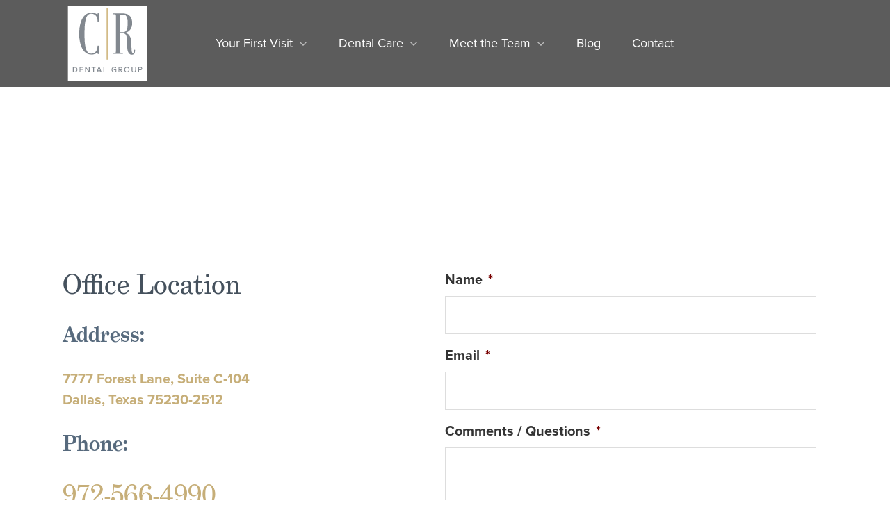

--- FILE ---
content_type: image/svg+xml
request_url: https://www.crdentalgroup.com/wp-content/uploads/logo.svg
body_size: 1225
content:
<?xml version="1.0" encoding="UTF-8"?> <!-- Generator: Adobe Illustrator 24.0.1, SVG Export Plug-In . SVG Version: 6.00 Build 0) --> <svg xmlns="http://www.w3.org/2000/svg" xmlns:xlink="http://www.w3.org/1999/xlink" id="Layer_1" x="0px" y="0px" viewBox="0 0 288 256.3" style="enable-background:new 0 0 288 256.3;" xml:space="preserve"> <style type="text/css"> .st0{fill:#FFFFFF;} .st1{fill:#82888F;} .st2{fill:#CAAE6F;} </style> <rect x="16.7" y="17.7" class="st0" width="253.7" height="245.8"></rect> <g> <g> <g> <path class="st1" d="M32.7,212.4h5.9c5.2,0,8.6,3.5,8.6,8.3c0,4.8-3.4,8.3-8.6,8.3h-5.9V212.4z M38.6,226.8 c3.8,0,6.1-2.7,6.1-6.1c0-3.4-2.1-6.1-6.1-6.1h-3.4v12.2H38.6z"></path> <path class="st1" d="M54,212.4h11.2v2.2h-8.7v4.9H65v2.2h-8.5v5.2h8.7v2.2H54V212.4z"></path> <path class="st1" d="M74.6,216.4V229h-2.5v-16.6h2.6l9.1,12.3v-12.3h2.5V229h-2.4L74.6,216.4z"></path> <path class="st1" d="M97.7,214.6h-5.2v-2.2h12.8v2.2h-5.1V229h-2.5V214.6z"></path> <path class="st1" d="M120.5,225.6h-8l-1.3,3.4h-2.8l6.6-16.6h3.1l6.6,16.6h-2.8L120.5,225.6z M113.2,223.3h6.5l-3.3-8.4 L113.2,223.3z"></path> <path class="st1" d="M130.4,212.4h2.5v14.4h7.6v2.2h-10.1V212.4z"></path> <path class="st1" d="M165,212.1c3.1,0,5.2,1.4,6.6,3.3l-2,1.2c-0.9-1.3-2.6-2.2-4.6-2.2c-3.5,0-6.1,2.6-6.1,6.4 c0,3.7,2.6,6.4,6.1,6.4c1.8,0,3.4-0.9,4.2-1.6v-3h-5.3v-2.2h7.8v6.1c-1.6,1.8-3.9,2.9-6.7,2.9c-4.8,0-8.6-3.4-8.6-8.6 C156.4,215.5,160.3,212.1,165,212.1z"></path> <path class="st1" d="M184.3,222.6h-3.1v6.4h-2.5v-16.6h7c3.2,0,5.3,2,5.3,5.1c0,3-2,4.6-4.1,4.9l4.3,6.7h-2.9L184.3,222.6z M185.4,214.6h-4.2v5.8h4.2c1.8,0,3.1-1.2,3.1-2.9S187.2,214.6,185.4,214.6z"></path> <path class="st1" d="M205.5,212.1c5,0,8.4,3.7,8.4,8.6c0,4.9-3.4,8.6-8.4,8.6s-8.4-3.7-8.4-8.6 C197.2,215.8,200.6,212.1,205.5,212.1z M205.5,214.3c-3.6,0-5.8,2.7-5.8,6.4c0,3.6,2.2,6.4,5.8,6.4c3.5,0,5.8-2.7,5.8-6.4 C211.4,217,209.1,214.3,205.5,214.3z"></path> <path class="st1" d="M220.7,212.4h2.5v10.1c0,2.8,1.6,4.7,4.5,4.7c2.9,0,4.5-1.8,4.5-4.7v-10.1h2.5v10.1c0,4.1-2.3,6.8-7,6.8 s-7-2.7-7-6.8V212.4z"></path> <path class="st1" d="M242.2,212.4h7c3.4,0,5.3,2.3,5.3,5.1s-1.9,5.1-5.3,5.1h-4.5v6.4h-2.5V212.4z M248.8,214.6h-4.2v5.8h4.2 c1.8,0,3.1-1.2,3.1-2.9S250.6,214.6,248.8,214.6z"></path> </g> <g> <rect x="140.8" y="24.4" class="st2" width="3.2" height="164.7"></rect> </g> <g> <g> <path class="st1" d="M201.5,103.8v0.2c12.8,4.9,18.8,13.7,18.8,40.7c0,18.3,1.4,24,4.6,24c2,0,4.1-2.3,3.9-9.5 c0-1,0.2-1.5,1.2-1.5h0.6c0.8,0,1.2,0.4,1.2,1.7c0,12.7-5.3,14-10.3,14.1c-12.2,0.1-14.9-13.9-14.9-28c0-24-0.2-40-13.9-40h-8.7 v48.1c0,13.9,0.2,14.5,3.1,14.5h4.1c1.2,0,1.9,0.2,1.9,1.3v0.4c0,1-0.6,1.1-1.9,1.1h-27.9c-1.2,0-1.9-0.2-1.9-1.1v-0.4 c0-1.1,0.6-1.3,1.9-1.3h3.9c3.1,0,3.3-0.6,3.3-14.5V59.8c0-13.9-0.2-14.5-3.3-14.5h-3.9c-1.2,0-1.9-0.2-1.9-1.3v-0.4 c0-1,0.6-1.1,1.9-1.1H192c14.1,0,30.6,5.3,30.6,30.3C222.6,89.5,214.5,99.6,201.5,103.8z M191.8,46.1h-7.7v55.8h8.9 c10.5,0,15.1-7.8,15.1-28.4C208.1,50.7,202.1,46.1,191.8,46.1z"></path> </g> </g> </g> <g> <path class="st1" d="M113,68.7h0.7c1.4,0,1.6-0.6,1.6-1.7V43.3c0-1.1-0.2-1.7-1.4-1.7h-0.2c-1.4,0-1.6,0.6-1.8,1.7l-0.5,2.7 c-3.8-2.7-10.8-5.9-19-5.9c-24,0-36.8,23.5-39.1,56c-0.3,2.9-0.5,6.1-0.5,9.8c0,38.3,12.9,67.4,39.6,67.4c8.1,0,15.1-3.2,19-5.9 l0.5,2.7c0.2,1.1,0.5,1.7,1.8,1.7h0.2c1.1,0,1.4-0.6,1.4-1.7v-23.7c0-1.1-0.2-1.7-1.6-1.7h-0.7c-1.1,0-1.4,0.6-1.4,1.7v1 c-0.5,15.3-9.5,22.7-20.1,22.7c-15.5,0-21.3-16.4-21.7-59.5c0-1.1,0.1-2.2,0.1-3.4c0-46.2,5.7-63.8,21.7-63.8 c10.6,0,19.6,7.4,20.1,22.7v1C111.6,68.1,111.9,68.7,113,68.7z"></path> </g> </g> </svg> 